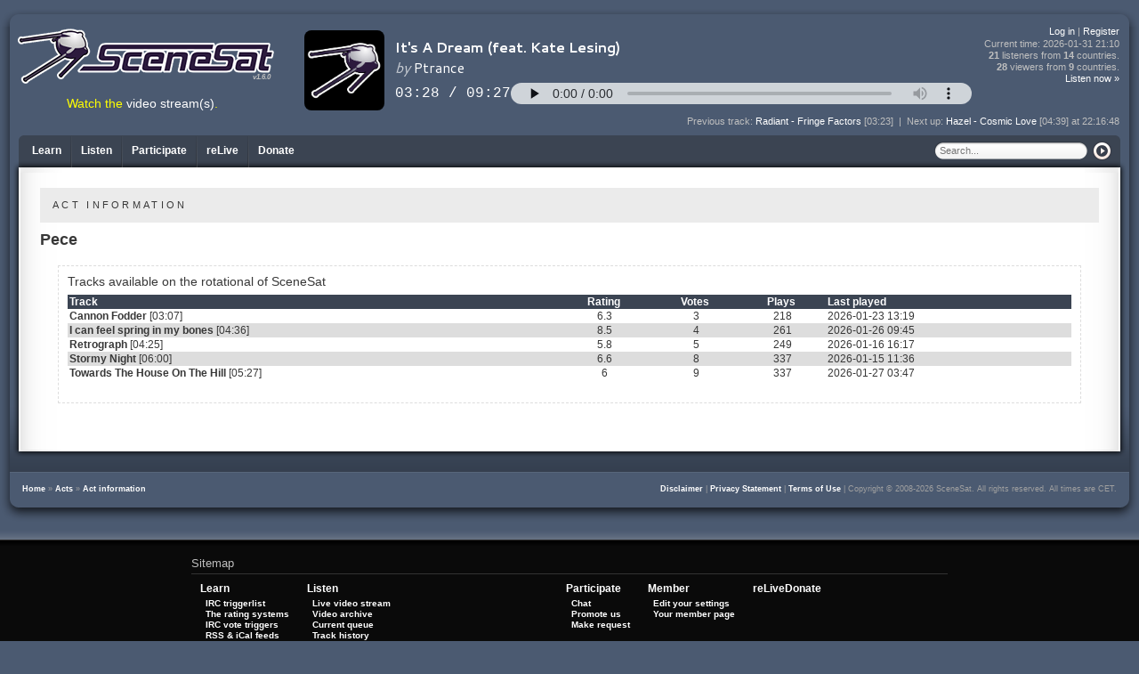

--- FILE ---
content_type: application/javascript
request_url: https://scenesat.com/static/js/jquery.browser.js
body_size: 1636
content:
/** jQuery Get Browser Plugin
  * @version: 1.01
  * @author: Pablo E. Fernández (islavisual@gmail.com).
  * Copyright 2016-2018 Islavisual. 
  * Licensed under MIT (https://github.com/islavisual/getBrowser/blob/master/LICENSE). 
  * Last update: 07/02/2018
  **/
 (function ($) {
	 $.extend({
		browser: function(){
			var ua= navigator.userAgent, tem, 
			M= ua.match(/(opera|chrome|safari|firefox|msie|trident(?=\/))\/?\s*(\d+)/i) || [];
			if(/trident/i.test(M[1])){
				tem=  /\brv[ :]+(\d+)/g.exec(ua) || [];
				M[1] = "Internet Explorer";
				M[2] = tem[1];
			}
			if(M[1]=== 'Chrome'){
				tem= ua.match(/\b(OPR|Edge)\/(\d+)/);
				if(tem!= null) M[1] = tem.slice(1).join(' ').replace('OPR', 'Opera'); else M[1] = "Chrome";
				
			}
			M= M[2]? [M[1], M[2]]: [navigator.appName, navigator.appVersion, '-?'];
			if((tem= ua.match(/version\/(\d+)/i))!= null) M.splice(1, 1, tem[1]);
			
			var firefox = /firefox/.test(navigator.userAgent.toLowerCase()) && !/webkit    /.test(navigator.userAgent.toLowerCase());
			var webkit  = /webkit/.test(navigator.userAgent.toLowerCase());
			var opera   = /opera/.test(navigator.userAgent.toLowerCase());
			var msie    = /edge/.test(navigator.userAgent.toLowerCase())||/msie/.test(navigator.userAgent.toLowerCase())||/msie (\d+\.\d+);/.test(navigator.userAgent.toLowerCase())||/trident.*rv[ :]*(\d+\.\d+)/.test(navigator.userAgent.toLowerCase());
			var prefix  = msie?"":(webkit?'-webkit-':(firefox?'-moz-':''));
			
			return {name: M[0], version: M[1], firefox: firefox, opera: opera, msie: msie, chrome: webkit, prefix: prefix};
		}
	});
	jQuery.browser = $.browser();
})(jQuery);
